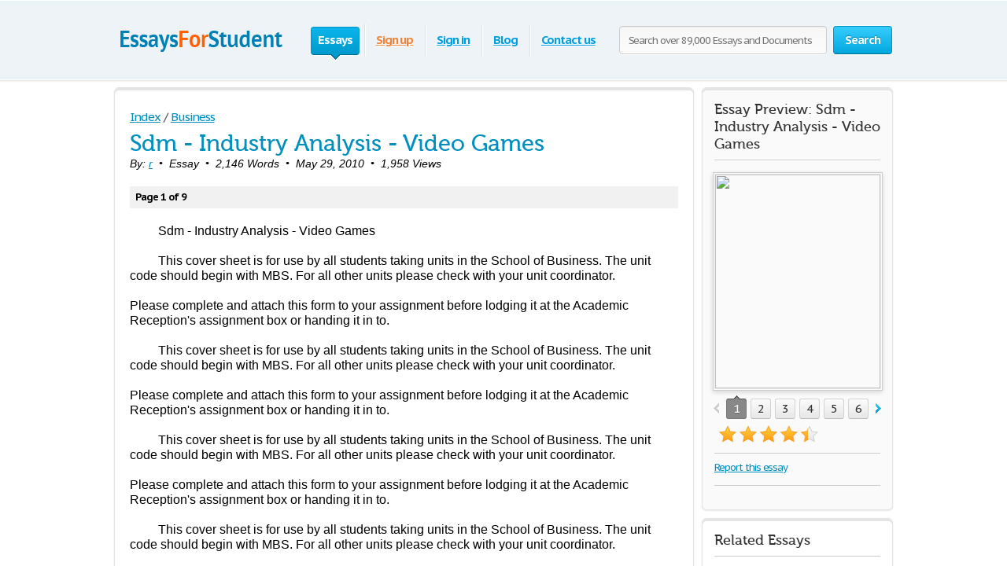

--- FILE ---
content_type: text/html; charset=UTF-8
request_url: https://www.essaysforstudent.com/term-paper/Sdm-Industry-Analysis-Video-Games/87518.html
body_size: 5111
content:
<!DOCTYPE html>
<html xmlns="http://www.w3.org/1999/xhtml" lang="en">
<head>
	<meta charset="utf-8">
	<meta name="viewport" content="width=device-width, initial-scale=1">
	<title>Sdm - Industry Analysis - Video Games Essay</title>
	<meta name="description" content="Read Sdm - Industry Analysis - Video Games free essay and over 89,000 other research documents. Sdm - Industry Analysis - Video Games. This cover sheet is for use by all students taking units in the School of Business. The unit code should..." />

	
	<link media="all" rel="stylesheet" href="/i/css/all.css">
        <link media="all" rel="stylesheet" href="/i/css/mobile.css">
	<link rel="icon" href="/i/favicon.png">
	<script type="text/javascript" src="/i/js/jquery-1.9.0.min.js"></script>
	<script type="text/javascript" src="/i/js/jquery.main.js"></script>
	<script type="text/javascript">var paper_count = '89498';</script>

	<link href="//fonts.googleapis.com/css?family=PT+Sans+Caption:400,700" rel="stylesheet" type="text/css">
	<!--[if lt IE 9]><script src="//html5shiv.googlecode.com/svn/trunk/html5.js"></script><![endif]-->
	<!--[if lt IE 10]><script type="text/javascript" src="/i/js/pie.js"></script><![endif]-->
	<!--[if lt IE 9]><link rel="stylesheet" type="text/css" href="/i/css/ie.css" media="screen"/><![endif]-->
</head>
<!-- 0.128 -->
<body itemscope itemtype="http://schema.org/WebPage" class="">
<meta itemprop="name" content="Sdm - Industry Analysis - Video Games Essay" />
<meta itemprop="description" content="Read Sdm - Industry Analysis - Video Games free essay and over 89,000 other research documents. Sdm - Industry Analysis - Video Games. This cover sheet is for use by all students taking units in the School of Business. The unit code should..." />

	
<!-- Google tag (gtag.js) -->
<script async src="https://www.googletagmanager.com/gtag/js?id=G-92WHG33EBT"></script>
<script>
  window.dataLayer = window.dataLayer || [];
  function gtag(){dataLayer.push(arguments);}
  gtag('js', new Date());

  gtag('config', 'G-92WHG33EBT');
</script>
	
	

	<div class="container">
		
		<div class="wrapper">
			
						
			<!-- Header -->
			<header class="header">
				
                                <div class="burger">
                                         <span></span>
                                          <span></span>
                                          <span></span>
                                 </div>

				
				<a class="logo-img" href="/">
					<img src="/i/i/logo.png" width="220" height="46" title="EssaysForStudent.com - Free Essays, Term Papers & Book Notes" alt="EssaysForStudent.com - Free Essays, Term Papers & Book Notes" />
				</a>
				
                                <span class="search-open">
                                        <i class="icon-search"></i>
                                </span>

				<form action="/topics.html" id="head_search_form" class="search-form" method="post">
					<fieldset>
						                                                        <input class="text search-input" type="text" name="q" value="" placeholder="Search over 89,000 Essays and Documents" />
                                                						<span class="c-button big-button blue-button bold">
							<input type="submit" value="Search" />
							Search
						</span>
					</fieldset>
				</form>
				<nav class="navigation">
				<ul>
					
					<li class="active"><span>Essays<i>&nbsp;</i></span></li>
					
					<li><span><a href="/join.html" style="color: #f08336;">Sign up</a></span></li>
					<li><span><a href="/login.html">Sign in</a></span></li>
					
					<li><span><a href="/blog.html">Blog</a></span></li>
					<li><span><a href="/contacts.html">Contact us</a></span></li>
				</ul>
				</nav>
			</header>
			<script type="text/javascript">
				var toggle_head_search_input = 0;
			</script>
			<!-- end Header -->
			
			<div class="main">
								
				<div class="side-holder">
					
					<!-- content -->
					<div class="content">
						<div class="white-box content-box">
						<!--T3-->
							
							
							<div id="popover_bg"><span class="close"></span></div>
							<div id="popover">
							</div>
														
							<div class="head-line">
								
								<ul class="breadcrumbs" vocab="https://schema.org/" typeof="BreadcrumbList">
									<li property="itemListElement" typeof="ListItem"><a href="/" property="item" typeof="WebPage"><span property="name">Index</span></a><meta property="position" content="1"></li>
									<li property="itemListElement" typeof="ListItem">/<a href="/Business/page1.html" property="item" typeof="WebPage"><span property="name">Business</span></a><meta property="position" content="2"></li>
																	</ul>
							</div>
							
							<div class="paper" itemscope itemtype="http://schema.org/Article">
								<meta itemprop="description" content="This cover sheet is for use by all students taking units in the School of Business. The unit code should begin with MBS. For all other units please check with your unit coordinator. Please complete and attach this form to your assignment before lodging it at the Academic Reception&apos;s assignment box or handing it in to. This cover sheet is for use by all students taking units in the School of Business. The unit code">
								<meta itemprop="mainEntityOfPage" content="/term-paper/Sdm-Industry-Analysis-Video-Games/87518.html">
								<meta itemprop="datePublished" content="2010-05-29">
								<meta itemprop="dateModified" content="2010-05-29">
								<meta itemprop="headline" content="Sdm - Industry Analysis - Video Games">
								<meta itemprop="image" content="/previews/00875/3c6c3695d917edee32dbfd51ffa05ec5.jpg">
								<span itemprop="publisher" itemscope itemtype="https://schema.org/Organization">
									<meta itemprop="name" content="EssaysForStudent.com">
									<span itemprop="logo" itemscope itemtype="https://schema.org/ImageObject">
										<meta itemprop="url" content="/i/i/logo.png">
									</span>
								</span>
								
								<h1>Sdm - Industry Analysis - Video Games</h1>

								<p style="font-size:14px;text-indent: 0px; margin-top:0px;font-style: italic;">By: <a itemprop="author" itemscope itemtype="https://schema.org/Person" href="/user/rc401.html"><meta itemprop="url" content="/user/rc401.html"><span itemprop="name">r</span></a>&nbsp;&nbsp;&bull;&nbsp;&nbsp;Essay&nbsp;&nbsp;&bull;&nbsp;&nbsp;2,146 Words&nbsp;&nbsp;&bull;&nbsp;&nbsp;May 29, 2010&nbsp;&nbsp;&bull;&nbsp;&nbsp;1,958 Views</p>

								
																<div style="padding:5px 7px; margin:15px 0px 0px; background: #F1F1F1;"><strong>Page 1 of 9</strong></div>
																
								<div>
<p>Sdm - Industry Analysis - Video Games</p>
								<div class="paper-text">
									<p>This cover sheet is for use by all students taking units in the School of Business.  The unit code should begin with MBS. For all other units please check with your unit coordinator.</p>
<p></p>
<p class="text_body_p_unindent">Please complete and attach this form to your assignment before lodging it at the Academic Reception&apos;s assignment box or handing it in to.</p>
<p></p>
<p>This cover sheet is for use by all students taking units in the School of Business.  The unit code should begin with MBS. For all other units please check with your unit coordinator.</p>
<p></p>
<p class="text_body_p_unindent">Please complete and attach this form to your assignment before lodging it at the Academic Reception&apos;s assignment box or handing it in to.</p>
<p></p>
<p>This cover sheet is for use by all students taking units in the School of Business.  The unit code should begin with MBS. For all other units please check with your unit coordinator.</p>
<p></p>
<p class="text_body_p_unindent">Please complete and attach this form to your assignment before lodging it at the Academic Reception&apos;s assignment box or handing it in to.</p>
<p></p>
<p>This cover sheet is for use by all students taking units in the School of Business.  The unit code should begin with MBS. For all other units please check with your unit coordinator.</p>
<p></p>
<p class="text_body_p_unindent">Please complete and attach this form to your assignment before lodging it at the Academic Reception&apos;s assignment box or handing it in to.</p>
<p></p>
<p>This cover sheet is for use by all students taking units in the School of Business.  The unit code should begin with MBS. For all other units please check with your unit coordinator.</p>
<p></p>
<p class="text_body_p_unindent">Please complete and attach this form to your assignment before lodging it at the Academic Reception&apos;s assignment box or handing it in to.</p>
<p></p>
<p>This cover sheet is for use by all students taking units in the School of Business.  The unit code should begin with MBS. For all other units please check with your unit coordinator.</p>
<p></p>
<p class="text_body_p_unindent">Please complete and attach this form to your assignment before lodging it at the Academic Reception&apos;s assignment box or handing it in to.</p>
<p></p>
<p>This cover sheet is for use by all students taking units in the School of Business.  The unit code should begin with MBS. For all other units please check with your unit coordinator.</p>
								</div>
									
																		
																	<div class="paper-text">
									
									
<p></p>
<p class="text_body_p_unindent">Please complete and attach this form to your assignment before lodging it at the Academic Reception&apos;s assignment box or handing it in to.</p>
<p></p>
<p>This cover sheet is for use by all students taking units in the School of Business.  The unit code should begin with MBS. For all other units please check with your unit coordinator.</p>
<p></p>
<p class="text_body_p_unindent">Please complete and attach this form to your assignment before lodging it at the Academic Reception&apos;s assignment box or handing it in to.</p>
<p></p>
<p>This cover sheet is for use by all students taking units in the School of Business.  The unit code should begin with MBS. For all other units please check with your unit coordinator.</p>
<p></p>
<p class="text_body_p_unindent">Please complete and attach this form to your assignment before lodging it at the Academic Reception&apos;s assignment box or handing it in to.</p>
<p></p>
<p>This cover sheet is for use by all students taking units in the School of Business.  The unit code should begin with MBS. For all other units please check with your unit coordinator.</p>
<p></p>
<p class="text_body_p_unindent">Please complete and attach this form to your assignment before lodging it at the Academic Reception&apos;s assignment box or handing it in to.</p>
<p></p>
<p>This cover sheet is for use by all students taking units in the School of Business.  The unit code should begin with MBS. For all other units please check with your unit coordinator.</p>
<p></p>
<p class="text_body_p_unindent">Please complete and attach this form to your assignment before lodging it at the Academic Reception&apos;s assignment box or handing it in to.</p>
<p></p>
<p>This cover sheet is for use by all students taking units in the School of Business.  The unit code should begin with MBS. For all other units please check with your unit coordinator.</p>
<p></p>
<p class="text_body_p_unindent">Please complete and attach this form to your assignment before lodging it at the Academic Reception&apos;s assignment box or handing it in to.</p>
<p></p>
<p>This cover sheet is for use by all students taking units in the School of Business.  The unit code should begin with MBS. For all other units please check with your unit coordinator.</p>
<p></p>
<p class="text_body_p_unindent">Please complete and attach this form to your assignment before lodging it at the Academic Reception&apos;s </p>

																	</div>
								</div>

																	
									
																<div class="continue_download">
<div class="download_text">
											<span>Download as (for upgraded members)</span>&nbsp;
										
										
																														<span>
										<a style="font-size: 18px;font-variant: small-caps;font-weight: bold;" href="/join.html?clk=download.txt" title="txt (12.5 Kb)">txt</a> (12.5 Kb)&nbsp;&nbsp;
										</span>
																				<span>
										<a style="font-size: 18px;font-variant: small-caps;font-weight: bold;" href="/join.html?clk=download.pdf" title="pdf (149.1 Kb)">pdf</a> (149.1 Kb)&nbsp;&nbsp;
										</span>
																				<span>
										<a style="font-size: 18px;font-variant: small-caps;font-weight: bold;" href="/join.html?clk=download.docx" title="docx (10.6 Kb)">docx</a> (10.6 Kb)&nbsp;&nbsp;
										</span>
																				</div>
									
<a href="/join.html?clk=continue">Continue for 8 more pages &#187;</a></div>
		
								<div class="holder" style="height: 60px;">
									<div class="l-col" style="display: none;">
										
									</div>
																		<div class="r-col">
										<div class="row">
																						<a style="font-size: 20px;" href="/join.html?clk=read_full" class="c-button big-button orange-button bold">Read full document</a>									
																																	<a href="javascript:void(0);" class="c-button big-button green-button bold save-button" rel="87518" data-placeholder="Saving..."><span class="save-icon"></span>Save</a>
																					</div>
									</div>
								</div>
								
							</div>

							<script type="text/javascript" charset="utf-8">
							var gp2 = '_00875_';
							var gallery_path = 'previews' + '/' + gp2.substring( 1, 6 ); gallery_path = '/' + gallery_path;
							var _gallery = "3c6c3695d917edee32dbfd51ffa05ec5,41732e07d3beddd656d6ef34178aff57,e764f2b8414e6d8f05cd61990465ac48,5ced99c57359dba2a4b8eea1e3da4d87,8253a70852857a3f51ac54907091725b,1d5f4235e1031eff0ef62956bfea0e31,3d3bed33129783a7ac3a0704b5042cbe,8ae1e662c397a855fac57b5b8f191bb8,858749be634a3ca31c5f8b456e41fa0f,9748c9a83a6f3db904662e6617a807e9".split(",");
							var previews = "3c6c3695d917edee32dbfd51ffa05ec5,41732e07d3beddd656d6ef34178aff57,e764f2b8414e6d8f05cd61990465ac48,5ced99c57359dba2a4b8eea1e3da4d87,8253a70852857a3f51ac54907091725b,1d5f4235e1031eff0ef62956bfea0e31,3d3bed33129783a7ac3a0704b5042cbe,8ae1e662c397a855fac57b5b8f191bb8,858749be634a3ca31c5f8b456e41fa0f,9748c9a83a6f3db904662e6617a807e9".split(",");
							var document_title=decodeURIComponent('Sdm+-+Industry+Analysis+-+Video+Games');
							var blur = "0,0,0,0,0,0,0,0,0,0".split(",");
							var blur_title='JOIN NOW <br/> to read this document';
							var blur_btn_text='Sign up';
							var blur_btn_href='/join.html?clk=preview';
							var _page='Page';
							var blur_advantages = ['Get Access to 89,000+ Essays and Term Papers','Join 240,000+ Other Students','High Quality Essays and Documents'];
							</script>
						</div>
					</div>
					<!-- end content -->
					
					<!-- aside -->
					<aside class="aside">
																		<div id="savedBox"></div>
																		
						<div class="aside-box gray-box">
							<div class="box-head">Essay Preview: Sdm - Industry Analysis - Video Games</div>
														<div class="gallery-holder">
								<ul class="gallery">
								</ul>
								<div class="switch-holder">
									<a href="#" class="prev">prev</a>
									<a href="#" class="next">next</a>
									<div class="holder">
										<ul class="paging">
										</ul>
									</div>
								</div>
							</div>
							
							<!--<div class="rating-block" itemprop="aggregateRating" itemscope="itemscope" itemtype="http://schema.org/AggregateRating">
							<meta content="4.5" itemprop="ratingValue">
							<meta content="1" itemprop="ratingCount">-->

							<div class="rating-block">

								<div class="rating-holder" rel="87518">
									<div class="rating" style="width:90%;">
										<ul>
											<li></li>
											<li></li>
											<li></li>
											<li></li>
											<li></li>
										</ul>
									</div>
								</div>
								<span class="text"></span>
							</div>
							<div class="info-block">
																<p><a href="/report.html">Report this essay</a></p>
							</div>
							
							

						</div>						
						
						<div class="aside-box white-box">
							<h3 class="box-head">Related Essays</h3>
							<ul class="events-list essays">
																<li>
									<div class="head"><h3><a title="Electronic Arts and the Global Video Game Industry" href="/essays/Electronic-Arts-and-the-Global-Video-Game-Industry/14460.html">Electronic Arts and the Global Video Game Industry</a></h3></div>
									<p>
										Environmental <b><i>Analysis</i></b> Demographic trends <b><i>Gaming</i></b> has become an important part of growing up for people who were born in the last 25 years. Approximately 3.9
									</p>
									<div class="row">
										<div class="info">2,080 Words&nbsp;&nbsp;|&nbsp;&nbsp;9 Pages</div>
										<span title="Rating: 4.5" class="rating-holder small">
											<span class="rating" style="width:90%;"></span>
										</span>
									</div>
								</li>
																<li>
									<div class="head"><h3><a title="The Microeconomics of the Video Game Industry" href="/essays/The-Microeconomics-of-the-Video-Game-Industry/21525.html">The Microeconomics of the Video Game Industry</a></h3></div>
									<p>
										Tommy Deen November 28, 2006 ECO 201 The Microeconomics of the <b><i>Video</i></b> <b><i>Game</i></b> <b><i>Industry</i></b> <b><i>Video</i></b> <b><i>games</i></b> have been around for years with many different types
									</p>
									<div class="row">
										<div class="info">1,051 Words&nbsp;&nbsp;|&nbsp;&nbsp;5 Pages</div>
										<span title="Rating: 4.5" class="rating-holder small">
											<span class="rating" style="width:90%;"></span>
										</span>
									</div>
								</li>
																<li>
									<div class="head"><h3><a title="Video Game Industry Analysis" href="/Business/Video-Game-Industry-Analysis/38551.html">Video Game Industry Analysis</a></h3></div>
									<p>
										<b><i>Industry</i></b> background The <b><i>video</i></b> <b><i>game</i></b> <b><i>industry</i></b> (formally referred to as interactive entertainment) is the economic sector involved with the development, marketing and sale of <b><i>video</i></b>
									</p>
									<div class="row">
										<div class="info">1,451 Words&nbsp;&nbsp;|&nbsp;&nbsp;6 Pages</div>
										<span title="Rating: 4.5" class="rating-holder small">
											<span class="rating" style="width:90%;"></span>
										</span>
									</div>
								</li>
																<li>
									<div class="head"><h3><a title="Home Video Game Industry Analysis" href="/Business/Home-Video-Game-Industry-Analysis/46563.html">Home Video Game Industry Analysis</a></h3></div>
									<p>
										Subject: The Home <b><i>Video</i></b> <b><i>Game</i></b> <b><i>Industry</i></b>: <b><i>Industry</i></b> <b><i>Analysis</i></b> History In 1949 the <b><i>video</i></b> <b><i>game</i></b> was thought of for the first time by an engineer named
									</p>
									<div class="row">
										<div class="info">872 Words&nbsp;&nbsp;|&nbsp;&nbsp;4 Pages</div>
										<span title="Rating: 4.5" class="rating-holder small">
											<span class="rating" style="width:90%;"></span>
										</span>
									</div>
								</li>
															</ul>
						</div>
												
						
						<div class="aside-box white-box">
							<h3 class="box-head">Similar Topics</h3>
							<ul class="events-list essays">
																<li>
									<div class="head"><h4><a title="ECommerce Toy Industry Analysis Report" href="/topics/ECommerce+Toy+Industry+Analysis+Report/page1.html">ECommerce Toy Industry Analysis Report</a></h4></div>
								</li>
																<li>
									<div class="head"><h4><a title="Industry Analysis Limited Service Eating" href="/topics/Industry+Analysis+Limited+Service+Eating/page1.html">Industry Analysis Limited Service Eating</a></h4></div>
								</li>
															</ul>
						</div>

						

												
						<div class="aside-box blue-box">
							<ul class="list">
								<li>Get Access to 89,000+ Essays and Term Papers</li>
								<li>Join 240,000+ Other Students</li>
								<li>High Quality Essays and Documents</li>
							</ul>
							<div class="button-holder">
																<a href="/join.html?clk=join" class="c-button big-button green-button bold">Sign up</a>
															</div>
						</div>
						<!--
						<div class="advertising"></div>
						-->
					</aside>
					<!-- end aside -->
					
				</div>

								
			</div>
		</div>
	</div>
	
		
	<!-- Footer -->
	<footer class="footer">
		<div class="holder">
			<div class="copyright">&copy; 2008&ndash;2026 EssaysForStudent.com<br />Free Essays, Book Reports, Term Papers and Research Papers</div>
			<nav class="footer-nav">
				<ul>
					<li><a href="/essays.html">Essays</a></li>
										<li><a href="/join.html">Sign up</a></li>
					<li><a href="/login.html">Sign in</a></li>
									</ul>
				<ul>
					<li><a href="/blog.html">Blog</a></li>
					<li><a href="/help.html">Help</a></li>
					<li><a href="/contacts.html">Contact us</a></li>
				</ul>
				<ul>
					<li><a href="/sitemap.html">Site Map</a></li>
					<li><a href="/privacy.html">Privacy Policy</a></li>
					<li><a href="/terms.html">Terms of Service</a></li>
				</ul>
			</nav>
			<div class="box">
				<ul class="social">
					<li>
						<a title="Facebook" href="https://www.facebook.com/EssaysForStudent" target="_blank"><svg xmlns="http://www.w3.org/2000/svg" width="32" height="32" fill="#4e629f" class="bi bi-facebook" viewBox="0 0 16 16"><path d="M16 8.049c0-4.446-3.582-8.05-8-8.05C3.58 0-.002 3.603-.002 8.05c0 4.017 2.926 7.347 6.75 7.951v-5.625h-2.03V8.05H6.75V6.275c0-2.017 1.195-3.131 3.022-3.131.876 0 1.791.157 1.791.157v1.98h-1.009c-.993 0-1.303.621-1.303 1.258v1.51h2.218l-.354 2.326H9.25V16c3.824-.604 6.75-3.934 6.75-7.951z"/></svg></a>
					</li>
				</ul>
			</div>
		</div>
	</footer>
	<!-- end Footer -->


	<script type="text/javascript" src="/i/js/input-type-file.js"></script>
	<script type="text/javascript" src="/i/js/jquery.form.min.js"></script>

		<script type="text/javascript" src="/i/js/blur.js"></script>
	<script type="text/javascript" src="/i/js/sly.min.js"></script>
	<script type="text/javascript" src="/i/js/jquery.easing-1.3.min.js"></script>
	<script type="text/javascript" src="/i/js/mobile.js"></script>
</body>
</html>

--- FILE ---
content_type: text/css
request_url: https://www.essaysforstudent.com/i/css/mobile.css
body_size: 3806
content:
body{min-width:320px;}
.wrapper{min-width:320px;max-width:990px;width:100%;}
@media (max-width:991px){.white-box{border:none;-webkit-box-shadow:none;box-shadow:none;}
}
@media (max-width:991px){.gray-box, .green-box, .blue-box, .purple-box{border:none;-webkit-box-shadow:none;box-shadow:none;-webkit-border-radius:0;border-radius:0;}
}
@media (max-width:480px){.complete_top{height:auto !important;padding:8px 0px 8px 0px !important;}
}
@media (max-width:991px){.header{display:-webkit-box;display:-webkit-flex;display:-ms-flexbox;display:flex;-webkit-flex-wrap:wrap;-ms-flex-wrap:wrap;flex-wrap:wrap;height:auto;padding-bottom:7px;background-size:150px auto;}
.header .logo, .header .logo-img, .header .navigation{-webkit-flex-shrink:0;-ms-flex-negative:0;flex-shrink:0;-webkit-box-ordinal-group:1;-webkit-order:0;-ms-flex-order:0;order:0;width:50%;}
.header .logo ul > li, .header .navigation ul > li{padding:3px 4px 2px;}
.header .search-form{-webkit-box-ordinal-group:2;-webkit-order:1;-ms-flex-order:1;order:1;-webkit-flex-shrink:0;-ms-flex-negative:0;flex-shrink:0;width:100%;margin-left:10px;position:static;padding-top:10px;-webkit-box-sizing:border-box;box-sizing:border-box;}
}
@media (max-width:767px){.header .search-form .c-button{height:32px;}
}
@media (max-width:767px){.header{display:block;text-align:center;height:auto;max-height:auto;overflow:visible;padding-bottom:7px;padding-top:10px;margin-top:0;}
.header .logo, .header .navigation{width:auto;}
.header .logo{float:none;display:inline-block;height:46px;margin-top:0;width:100%;position:relative;top:0;background-position:center;background-size:contain;}
.header .logo-img{float:none;width:auto;display:inline-block;margin:0;height:51px;}
}
.header .search-open{display:none;}
@media (max-width:767px){.header .search-open{display:block;position:absolute;right:2020px;top:23px;width:20px;height:20px;background:url(/i/i/search.png) no-repeat right 0;cursor:pointer;-webkit-transition:all .4s linear 0.1s;transition:all .4s linear 0.1s;}
.header .search-open.active{opacity:0.6;}
}
@media (max-width:1199px){.header .search-form{padding-right:15px;}
}
@media (max-width:991px){.header .search-form .text{width:-webkit-calc(100% - 122px);width:calc(100% - 122px);}
}
@media (max-width:767px){.header .search-form{display:none;float:none;width:100%;margin-left:0;left:0;position:relative;right:0;left:0;top:0;padding:7px 0 5px 14px;}
.header .search-form .text{width:-webkit-calc(100% - 100px);width:calc(100% - 100px);}
}
@media (min-width:768px){.header .search-form{display:block !important;}
}
@media (max-width:767px){.header .burger{width:25px;height:25px;position:absolute;left:2015px;top:24px;cursor:pointer;z-index:200;-webkit-transition:all .4s linear 0.1s;transition:all .4s linear 0.1s;}
.header .burger.active span{position:relative;z-index:2;}
.header .burger.active span:first-child{-webkit-transform:rotate(45deg);-ms-transform:rotate(45deg);transform:rotate(45deg);top:7px;}
.header .burger.active span:nth-child(2){opacity:0;}
.header .burger.active span:last-child{-webkit-transform:rotate(-45deg);-ms-transform:rotate(-45deg);transform:rotate(-45deg);top:-7px;}
.header .burger span{display:block;width:25px;height:2px;background:#038fbe;-webkit-transition:all .4s ease;transition:all .4s ease;}
.header .burger span:nth-child(2){margin:5px 0;}
}
@media (max-width:991px){.header .navigation{float:right;}
}
@media (max-width:767px){.header .navigation{text-align:left;display:inline-block;height:0;max-height:0;width:200px;float:none;position:absolute;z-index:11;top:65px;left:2013px;overflow:hidden;background:#fff;-webkit-box-shadow:0 6px 20px rgba(0, 0, 0, 0.1);box-shadow:0 6px 20px rgba(0, 0, 0, 0.1);-webkit-border-radius:5px;border-radius:5px;-webkit-transition:all .4s ease-in;transition:all .4s ease-in;}
.header .navigation.active{height:auto;max-height:1000px;}
.header .navigation i{display:none;}
}
.header .navigation > ul{padding-left:8px;}
@media (max-width:991px){.header .navigation > ul{float:right;padding-right:15px;padding-left:0;}
}
@media (max-width:767px){.header .navigation > ul{float:none;height:auto;display:inline-block;width:192px;padding-left:4px;padding-right:4px;}
}
@media (max-width:767px){.header .navigation > ul li{float:none;background:none;}
}
@media (max-width:480px){.header .navigation > ul li{padding:3px 0;margin-left:3px;background:none;}
.header .navigation > ul li span{padding:1px 5px;}
}
@media (max-width:991px){div.essays_page ul{width:33.333%;-webkit-box-sizing:border-box;box-sizing:border-box;}
}
@media (max-width:767px){div.essays_page ul{width:50%;}
}
@media (max-width:480px){div.essays_page ul{width:100%;}
}
.main .promo-block{-webkit-box-sizing:border-box;box-sizing:border-box;}
@media (max-width:767px){.main .promo-block{padding-right:15px;}
}
@media (max-width:480px){.main .promo-block h2{font-size:20px;line-height:26px;margin-bottom:20px;}
.main .promo-block .social{display:none;}
}
@media (max-width:767px){.main .promo-block.bottom .promo-image{display:none;}
}
@media (max-width:480px){.main .promo-block.bottom{display:-webkit-box;display:-webkit-flex;display:-ms-flexbox;display:flex;-webkit-box-orient:vertical;-webkit-box-direction:normal;-webkit-flex-direction:column;-ms-flex-direction:column;flex-direction:column;padding-right:15px;}
.main .promo-block.bottom .promo-image{display:none;}
.main .promo-block.bottom h3{-webkit-box-ordinal-group:1;-webkit-order:0;-ms-flex-order:0;order:0;}
.main .promo-block.bottom .list{-webkit-box-ordinal-group:1;-webkit-order:0;-ms-flex-order:0;order:0;}
.main .promo-block.bottom .c-button{-webkit-box-ordinal-group:2;-webkit-order:1;-ms-flex-order:1;order:1;text-align:center;margin:22px 0 0 0;}
}
@media (max-width:767px){.main .promo-blog{margin-bottom:20px;}
}
@media (max-width:991px){.main .promo-blog{width:100%;-webkit-box-sizing:border-box;box-sizing:border-box;}
}
@media (max-width:991px){.main .promo-blog .two-columns{width:100%;}
}
@media (max-width:991px){.main .promo-blog .two-columns .column{float:left;width:-webkit-calc(50% - 30px);width:calc(50% - 30px);}
.main .promo-blog .two-columns .column:first-child{margin-right:30px;}
}
@media (max-width:767px){.main .promo-blog .two-columns .column{width:100%;margin-bottom:30px;}
.main .promo-blog .two-columns .column:last-of-type{margin-bottom:0;}
}
@media (max-width:991px){.main .people-block{width:100%;padding:0 20px 15px 20px;-webkit-box-sizing:border-box;box-sizing:border-box;}
}
.main .people-block .author{text-align:left;padding-top:7px;padding-left:0;}
@media (max-width:991px){.main .side-holder .content, .main .side-holder .aside{width:-webkit-calc(100% - 6px);width:calc(100% - 6px);margin:0 3px;}
}
@media (min-width:992px) and (max-width:1030px){.main .side-holder .aside{width:238px;}
}
@media (max-width:991px){.main .side-holder .aside{margin-top:10px;}
}
@media (max-width:991px){.main .side-holder .aside #update_tip{right:-18% !important;left:auto !important;}
}
@media (max-width:767px){.main .side-holder .aside #update_tip{right:-25% !important;}
}
@media (max-width:520px){.main .side-holder .aside #update_tip{right:-35% !important;}
}
@media (max-width:375px){.main .side-holder .aside #update_tip{right:-41% !important;}
}
@media (max-width:991px){.main .side-holder .aside .aside-box .gallery-holder{text-align:center;}
}
@media (max-width:991px){.main .side-holder .aside .aside-box .gallery-holder .gallery{margin:0 auto;}
}
@media (max-width:991px){.main .side-holder .aside .aside-box .switch-holder{margin-top:10px;width:215px;display:inline-block;}
}
@media (max-width:991px){.main .side-holder .aside .aside-box .rating-block{text-align:center;}
}
.main .side-holder .aside .aside-box > p{text-align:center;}
@media (max-width:767px){.main .categories-block h4{line-height:28px;margin-bottom:10px;}
}
.main .categories-block .column{-webkit-box-sizing:border-box;box-sizing:border-box;padding-left:21px;}
@media (max-width:991px){.main .categories-block .column{width:100%;padding-left:0;background:none;}
.main .categories-block .column:first-child{margin-bottom:20px;}
}
.main .categories-block .column .holder div.box{-webkit-box-sizing:border-box;box-sizing:border-box;padding-left:7px;width:188px;}
@media (max-width:991px){.main .categories-block .column .holder div.box{width:33.33333%;padding-right:15px;}
}
@media (max-width:480px){.main .categories-block .column .holder div.box{width:100%;margin-bottom:20px;}
.main .categories-block .column .holder div.box:label{margin-bottom:0;}
}
.main .categories-block .column .holder div.box ul li{margin-bottom:5px;}
.main .categories-block .column .holder div.box ul li:last-of-type{margin-bottom:0;}
@media (max-width:991px){.main .categories-block .column .holder > ul{float:left;width:50%;}
}
@media (max-width:480px){.content-holder h1{font-size:20px;}
}
@media (max-width:767px){.content-holder .promo-block{display:none;}
}
@media (max-width:480px){.agreement{height:90px;}
}
@media (max-width:767px){.payment_logos > span{float:none !important;margin:0 0 15px 0 !important;}
}
@media (max-width:767px){.content .head-line .soc-list{margin-top:0;}
}
@media (max-width:480px){.content .head-line .soc-list{float:none;}
}
@media (max-width:767px){.content .head-line .breadcrumbs{margin-top:0;}
}
@media (max-width:480px){.content .head-line .breadcrumbs{float:none;}
}
@media (max-width:767px){.content .paper-list li .paper{display:none;}
.content .paper-list li .description{margin-left:0;}
}
@media (max-width:480px){.content .paper-list .info .author{display:block;margin-left:0;}
}
.content .paper .continue_download{font-size:14px;padding:10px 7px;margin:15px 0 22px;background:#f1f1f1;}
@media (max-width:620px){.content .paper .continue_download{display:-webkit-box;display:-webkit-flex;display:-ms-flexbox;display:flex;-webkit-box-orient:vertical;-webkit-box-direction:reverse;-webkit-flex-direction:column-reverse;-ms-flex-direction:column-reverse;flex-direction:column-reverse;text-align:center;padding:15px 7px;}
}
.content .paper .continue_download .download_text{float:right;}
@media (max-width:620px){.content .paper .continue_download .download_text{float:none;}
}
@media (max-width:480px){.content .paper .continue_download .download_text > span{display:block;}
}
@media (max-width:480px){.content .paper .continue_download .download_text > span:first-child{margin-bottom:-10px;}
}
@media (max-width:620px){.content .paper .continue_download > a{float:none;display:block;margin-bottom:10px;}
}
@media (max-width:767px){.content .paper .holder{height:auto !important;}
}
@media (max-width:480px){.content .paper .holder .r-col{width:100%;}
}
@media (max-width:480px){.content .paper .holder .r-col .orange-button.bold.fixed{text-align:center;position:fixed;bottom:0;left:0;width:100%;z-index:1000;-webkit-border-radius:0;border-radius:0;margin:0;padding-left:0;padding-top:10px;padding-bottom:10px;border:none;}
}
@media (max-width:480px){.content .paper .holder .c-button{text-align:center;/*width:-webkit-calc(100% - 30px);width:calc(100% - 30px);*/margin-top:10px;margin-bottom:5px;}
}
.search-form label:last-child{margin-right:0;}
@media (max-width:767px){.category-item .search-form{display:none;}
.category-item > div.paging-holder{padding-bottom:0;}
.category-item > div.paging-holder:first-of-type{display:none !important;}
.category-item > div.paging-holder .row{padding-bottom:0;}
.category-item > div.paging-holder .paging > li{margin-bottom:15px;}
}
@media (max-width:767px){.search-result > div.paging-holder:first-of-type{display:none !important;}
}
@media (max-width:767px){.paging > li{margin-bottom:15px;}
}
@media (max-width:991px){#main_search_form{width:700px;}
}
@media (max-width:767px){#main_search_form{width:100%;}

#main_search_form fieldset .row { display: flex; justify-content: space-between; }
#main_search_form fieldset .row > input {width: 100%; margin-right: 35px;}
#main_search_form fieldset .row > span {flex-shrink: 0;}
}
@media (max-width:355px){#main_search_form fieldset .holder label{margin-bottom:15px;}
#main_search_form fieldset .holder label:last-child{margin-bottom:0;margin-right:0;}
}
#adv_search_form.purple-box{width:auto;margin-left:0;-webkit-border-radius:6px;border-radius:6px;-webkit-box-shadow:inset 0 3px 0 #dce3ef, 0 1px 2px rgba(0, 0, 0, 0.1);box-shadow:inset 0 3px 0 #dce3ef, 0 1px 2px rgba(0, 0, 0, 0.1);border:1px solid #dce3ef;}
@media (max-width:991px){#adv_search_form.purple-box{width:100%;margin-left:0;-webkit-box-sizing:border-box;box-sizing:border-box;-webkit-border-radius:0;border-radius:0;border:none;-webkit-box-shadow:none;box-shadow:none;}
#adv_search_form.purple-box select{float:none;}
}
@media (max-width:991px){form#id_delete_form select{margin-bottom:15px;}
}
@media (max-width:480px){form#id_delete_form select{width:100%;}
}
@media (max-width:991px){form#id_delete_form .button-holder{width:100% !important;}
}
@media (max-width:991px){.comments-box .fb_iframe_widget{display:block;}
.comments-box .fb_iframe_widget span{width:100% !important;}
.comments-box .fb_iframe_widget span iframe{position:relative;width:100% !important;}
}
@media (max-width:991px){.promo-block{padding-left:15px;padding-bottom:15px;}
.promo-block > ul{display:none;}
.promo-block > ul.list{display:block;}
}
@media (max-width:480px){.promo-block .right-col{float:left;margin:0 0 10px 0;}
.promo-block .list{width:100%;}
}
@media (max-width:991px){.login-form{background:none;}
.login-form > fieldset{display:-webkit-box;display:-webkit-flex;display:-ms-flexbox;display:flex;-webkit-box-orient:vertical;-webkit-box-direction:normal;-webkit-flex-direction:column;-ms-flex-direction:column;flex-direction:column;}
.login-form > fieldset .column{float:none;display:block;clear:none;}
.login-form > fieldset .column:nth-child(2){margin:0;position:relative;padding-top:40px;overflow:hidden;}
.login-form > fieldset .column:nth-child(2):before{content:'or';color:#777;font-size:16px;text-transform:uppercase;text-align:center;font-weight:bold;height:27px;width:100%;padding-top:10px;position:absolute;top:0;left:0;background:#ebecec;}
.login-form > fieldset .border-text{display:none;}
}
@media (max-width:991px){#join_form fieldset .login-form{display:-webkit-box;display:-webkit-flex;display:-ms-flexbox;display:flex;-webkit-box-orient:vertical;-webkit-box-direction:normal;-webkit-flex-direction:column;-ms-flex-direction:column;flex-direction:column;}
#join_form fieldset .login-form .column:first-child{-webkit-box-ordinal-group:1;-webkit-order:0;-ms-flex-order:0;order:0;margin:0;}
#join_form fieldset .login-form .column:nth-child(2){-webkit-box-ordinal-group:3;-webkit-order:2;-ms-flex-order:2;order:2;}
#join_form fieldset .login-form .border-text{-webkit-box-ordinal-group:2;-webkit-order:1;-ms-flex-order:1;order:1;position:static;margin:10px 0;width:100%;background:#ebecec;}
}
@media (max-width:991px){.login-form .social-block{text-align:left;}
}
@media (max-width:991px){.login-form .social-block .row{display:inline-block;padding:0;margin-right:10px;}
.login-form .social-block .row:last-child{margin-right:0;}
}
@media (max-width:991px){.login-form .button-holder{float:left;}
.login-form .button-holder .green-button{margin-right:20px;}
}
@media (max-width:767px){.login-form .button-holder{width:100%;}
.login-form .button-holder .green-button{text-align:center;width:100%;-webkit-box-sizing:border-box;box-sizing:border-box;margin-right:0;}
.login-form .button-holder span.button-title{display:block;float:none;}
.login-form .button-holder span.button-title:last-child{clear:both;text-align:left;}
}
@media (max-width:991px){.login-form .column{width:100%;}
}
@media (max-width:991px){.login-form .column .section .row{display:block;padding:0;margin-right:10px;margin-bottom:10px;width:100%;}
.login-form .column .section .row:last-child{margin-right:0;}
.login-form .column .section .row input{float:left;}
}
@media (max-width:767px){.login-form .column .section .row{margin-right:0;}
.login-form .column .section .row input{width:100% !important;-webkit-box-sizing:border-box;box-sizing:border-box;}
}
@media (max-width:480px){.login-form .column .section .row{margin-bottom:15px;}
.login-form .column .section .row:last-child{margin-bottom:0;}
.login-form .column .section .row label, .login-form .column .section .row input{float:none;}
.login-form .column .section .row input{width:250px;}
}
@media (max-width:767px){.login-form .column .gray-button{width:6px;min-width:auto;}
}
@media (max-width:480px){.choose-block h1{font-size:24px;line-height:28px;}
}
@media (max-width:725px){.choose-block .choose-list li{width:100%;margin-bottom:30px;}
.choose-block .choose-list li:last-child{margin-bottom:0;}
}
@media (max-width:767px){.choose-block .choose-list .holder > .row{display:none;}
.choose-block .choose-list .holder > .row.no-border{display:block;}
}
@media (max-width:991px){.payment-block{min-height:auto;}
}
@media (max-width:516px){.payment-block .select-method li{margin-bottom:20px;}
.payment-block .select-method li:last-child{margin-bottom:0;}
}
@media (max-width:767px){.upload-form .text-input{width:100% !important;-webkit-box-sizing:border-box;box-sizing:border-box;}
}
@media (max-width:767px){.upload-form label{margin-bottom:5px;}
}
@media (max-width:480px){.upload-form .tabset .control li{width:50%;margin:0;-webkit-box-sizing:border-box;box-sizing:border-box;}
.upload-form .tabset .control li a{padding:0 5px;}
}
.upload-form .tabset textarea{width:98% !important;}
@media (max-width:561px){.upload-form .tabset textarea{width:100% !important;-webkit-box-sizing:border-box;box-sizing:border-box;}
}
@media (max-width:561px){.upload-form .row{padding-bottom:23px;}
.upload-form .row:last-child{padding-bottom:0;}
}
.upload-form .row select{cursor:pointer;}
@media (max-width:561px){.upload-form .row select{width:100% !important;}
}
@media (max-width:480px){.upload-form .row select{font-size:16px;height:auto;}
}
.user-page.account{overflow-x:auto;}
@media (max-width:520px){.user-page.account .logout-link{float:left !important;clear:both;}
}
@media (max-width:500px){.user-page.account nav.menu > ul{float:none;width:100%;}
.user-page.account nav.menu > ul > li:last-child{margin-right:0;}
.user-page.account nav.menu .green-button{text-align:center;display:block;float:none;clear:left;margin:15px 0 7px 0;}
}
@media (max-width:500px){.user-page.account .submenu ul{width:100%;margin:0 auto;}
.user-page.account .submenu ul li{float:none;width:100%;margin-bottom:15px;-webkit-box-sizing:border-box;box-sizing:border-box;}
.user-page.account .submenu ul li:last-child{margin-bottom:0;}
.user-page.account .submenu ul li a{text-align:center;width:100%;-webkit-box-sizing:border-box;box-sizing:border-box;}
}
@media (max-width:767px){.entry .uSlide{width:100% !important;-webkit-box-sizing:border-box;box-sizing:border-box;}
}
@media (max-width:767px){.account-settings label{width:100% !important;-webkit-box-sizing:border-box;box-sizing:border-box;}
}
@media (max-width:991px){.account-settings .text-input{width:378px !important;}
}
@media (max-width:767px){.account-settings .text-input{width:100% !important;-webkit-box-sizing:border-box;box-sizing:border-box;}
}
@media (max-width:991px){.account-settings .tabset textarea{width:100% !important;-webkit-box-sizing:border-box;box-sizing:border-box;}
}
@media (max-width:767px){.account-settings .receive-block{padding-left:0;}
}
@media (max-width:767px){.user-page .button-holder.l-button{margin-left:0;}
}
@media (max-width:767px){#id_info_country{width:100% !important;}
}
@media (max-width:991px){.footer{height:auto;}
}
@media (max-width:991px){.footer .holder{font-size:15px;width:-webkit-calc(100% - 40px);width:calc(100% - 40px);}
}
@media (max-width:480px){.footer .holder{width:100%;padding:12px 0 0 0;}
}
@media (max-width:991px){.footer .holder .copyright{text-align:center;line-height:20px;width:100% !important;margin-bottom:10px;}
}
@media (max-width:991px){.footer .holder .footer-nav{text-align:center;clear:left;padding-left:0;width:100%;background-image:none;}
}
@media (max-width:991px){.footer .holder .footer-nav > ul{margin-right:0;padding-top:0;display:inline-block;float:none;}
}
@media (max-width:991px){.footer .holder .footer-nav > ul > li{margin:20px 0;text-align:center;}
}
@media (max-width:991px){.footer .holder .box{margin-left:0;padding-left:0;float:none;clear:both;background-image:none;}
}
@media (max-width:991px){.footer .holder .box .social{text-align:center;}
}
@media (max-width:480px){.footer .holder .box .social span{font-size:14px;}
}
@media (max-width:991px){.footer .holder .box .social > li{float:none;display:inline-block;}
}
@media (max-width:480px){.footer .holder .box .social > li > a{display:-webkit-box;display:-webkit-flex;display:-ms-flexbox;display:flex;-webkit-box-align:center;-webkit-align-items:center;-ms-flex-align:center;align-items:center;}
}
@media (max-width:480px){.footer .holder .box .social > li img{width:25px;height:auto;}
}
@media (max-width:895px){.popover .close{width:25px;height:25px;z-index:25;background-color:#000;background-position-x:5px;background-position-y:5px;}
}
@media (max-width:660px){.paypalHeader .languageToggleDisplay{left:30px !important;right:auto !important;}
}
@media (max-width:767px){select, input{font-size:16px;line-height:16px;height:auto;-webkit-box-sizing:border-box;box-sizing:border-box;overflow:visible;}
}